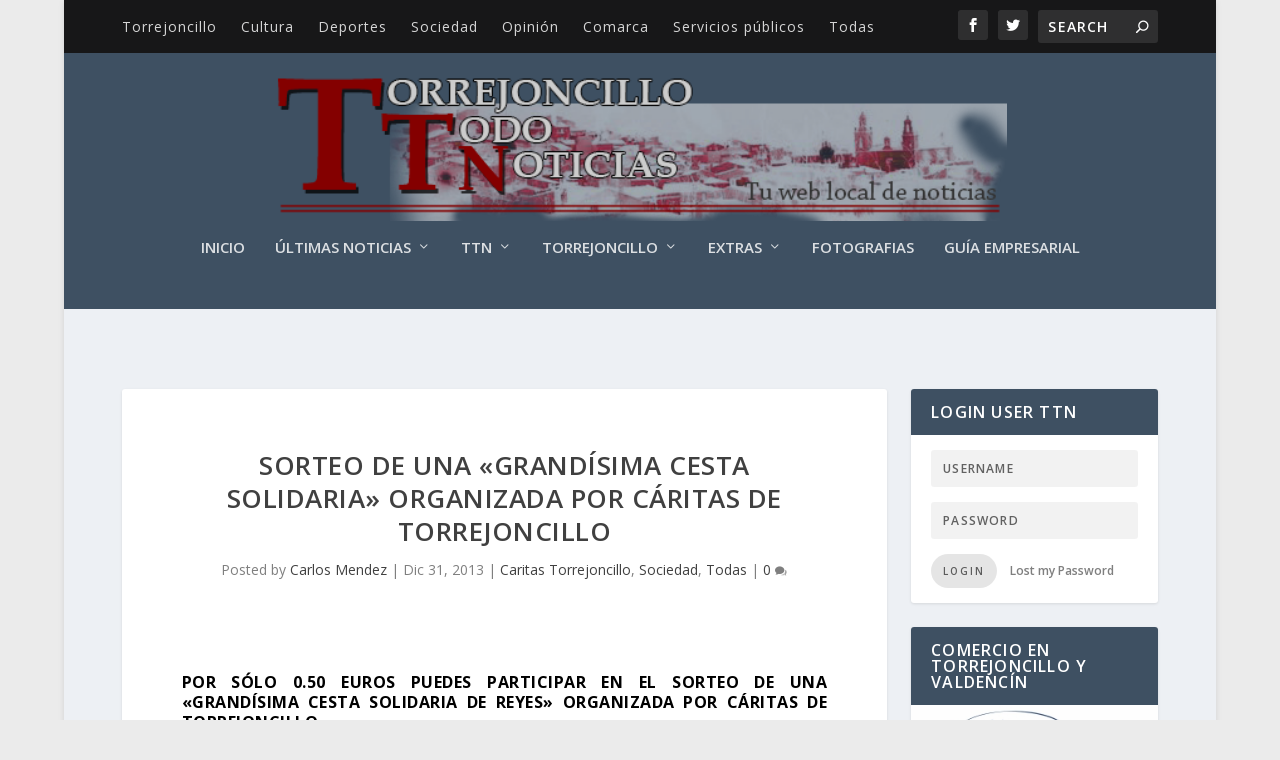

--- FILE ---
content_type: text/html; charset=UTF-8
request_url: https://www.torrejoncillotodonoticias.com/2013/12/sorteo-de-una-grandisima-cesta-solidaria-organizada-por-caritas-de-torrejoncillo.html
body_size: 21069
content:
<!DOCTYPE html>
<!--[if IE 6]>
<html id="ie6" lang="es">
<![endif]-->
<!--[if IE 7]>
<html id="ie7" lang="es">
<![endif]-->
<!--[if IE 8]>
<html id="ie8" lang="es">
<![endif]-->
<!--[if !(IE 6) | !(IE 7) | !(IE 8)  ]><!-->
<html lang="es">
<!--<![endif]-->
<head>
	<meta charset="UTF-8" />
			
	<meta http-equiv="X-UA-Compatible" content="IE=edge">
	<link rel="pingback" href="https://www.torrejoncillotodonoticias.com/xmlrpc.php" />

		<!--[if lt IE 9]>
	<script src="https://www.torrejoncillotodonoticias.com/wp-content/themes/Extra/scripts/ext/html5.js" type="text/javascript"></script>
	<![endif]-->

	<script type="text/javascript">
		document.documentElement.className = 'js';
	</script>

	<style type='text/css'>Default CSS Comment</style><script>var et_site_url='https://www.torrejoncillotodonoticias.com';var et_post_id='29751';function et_core_page_resource_fallback(a,b){"undefined"===typeof b&&(b=a.sheet.cssRules&&0===a.sheet.cssRules.length);b&&(a.onerror=null,a.onload=null,a.href?a.href=et_site_url+"/?et_core_page_resource="+a.id+et_post_id:a.src&&(a.src=et_site_url+"/?et_core_page_resource="+a.id+et_post_id))}
</script>
	<!-- This site is optimized with the Yoast SEO plugin v15.3 - https://yoast.com/wordpress/plugins/seo/ -->
	<title>Sorteo de una &quot;Grandísima Cesta Solidaria&quot; organizada por Cáritas de Torrejoncillo - TTN :: Torrejoncillo Todo Noticias</title>
	<meta name="robots" content="index, follow, max-snippet:-1, max-image-preview:large, max-video-preview:-1" />
	<link rel="canonical" href="https://www.torrejoncillotodonoticias.com/2013/12/sorteo-de-una-grandisima-cesta-solidaria-organizada-por-caritas-de-torrejoncillo.html" />
	<meta property="og:locale" content="es_ES" />
	<meta property="og:type" content="article" />
	<meta property="og:title" content="Sorteo de una &quot;Grandísima Cesta Solidaria&quot; organizada por Cáritas de Torrejoncillo - TTN :: Torrejoncillo Todo Noticias" />
	<meta property="og:description" content="Por sólo 0.50 euros puedes participar en el sorteo de una «Grandísima Cesta Solidaria de Reyes» organizada por Cáritas de Torrejoncillo Cáritas Parroquial de Torrejoncillo sigue trabajando día día para ayudar a todas aquellas personas que están pasando por un momento delicado y no pueden hacer frente a todas sus necesidades. Actualmente se está atendiendo [&hellip;]" />
	<meta property="og:url" content="https://www.torrejoncillotodonoticias.com/2013/12/sorteo-de-una-grandisima-cesta-solidaria-organizada-por-caritas-de-torrejoncillo.html" />
	<meta property="og:site_name" content="TTN :: Torrejoncillo Todo Noticias" />
	<meta property="article:published_time" content="2013-12-31T11:42:47+00:00" />
	<meta property="article:modified_time" content="2013-12-31T11:47:43+00:00" />
	<meta property="og:image" content="https://www.torrejoncillotodonoticias.com/wp-content/uploads/1513248_647267688674120_1188483966_n1.jpg" />
	<meta property="og:image:width" content="960" />
	<meta property="og:image:height" content="720" />
	<meta name="twitter:card" content="summary_large_image" />
	<meta name="twitter:label1" content="Escrito por">
	<meta name="twitter:data1" content="Carlos Mendez">
	<meta name="twitter:label2" content="Tiempo de lectura">
	<meta name="twitter:data2" content="1 minuto">
	<script type="application/ld+json" class="yoast-schema-graph">{"@context":"https://schema.org","@graph":[{"@type":"WebSite","@id":"https://www.torrejoncillotodonoticias.com/#website","url":"https://www.torrejoncillotodonoticias.com/","name":"TTN :: Torrejoncillo Todo Noticias","description":"Todas las noticias de Torrejoncillo a tu alcance","potentialAction":[{"@type":"SearchAction","target":"https://www.torrejoncillotodonoticias.com/?s={search_term_string}","query-input":"required name=search_term_string"}],"inLanguage":"es"},{"@type":"ImageObject","@id":"https://www.torrejoncillotodonoticias.com/2013/12/sorteo-de-una-grandisima-cesta-solidaria-organizada-por-caritas-de-torrejoncillo.html#primaryimage","inLanguage":"es","url":"https://www.torrejoncillotodonoticias.com/wp-content/uploads/1513248_647267688674120_1188483966_n1.jpg","width":960,"height":720},{"@type":"WebPage","@id":"https://www.torrejoncillotodonoticias.com/2013/12/sorteo-de-una-grandisima-cesta-solidaria-organizada-por-caritas-de-torrejoncillo.html#webpage","url":"https://www.torrejoncillotodonoticias.com/2013/12/sorteo-de-una-grandisima-cesta-solidaria-organizada-por-caritas-de-torrejoncillo.html","name":"Sorteo de una \"Grand\u00edsima Cesta Solidaria\" organizada por C\u00e1ritas de Torrejoncillo - TTN :: Torrejoncillo Todo Noticias","isPartOf":{"@id":"https://www.torrejoncillotodonoticias.com/#website"},"primaryImageOfPage":{"@id":"https://www.torrejoncillotodonoticias.com/2013/12/sorteo-de-una-grandisima-cesta-solidaria-organizada-por-caritas-de-torrejoncillo.html#primaryimage"},"datePublished":"2013-12-31T11:42:47+00:00","dateModified":"2013-12-31T11:47:43+00:00","author":{"@id":"https://www.torrejoncillotodonoticias.com/#/schema/person/a2ab0403d755eed5a4bee7cebeaa9dcd"},"inLanguage":"es","potentialAction":[{"@type":"ReadAction","target":["https://www.torrejoncillotodonoticias.com/2013/12/sorteo-de-una-grandisima-cesta-solidaria-organizada-por-caritas-de-torrejoncillo.html"]}]},{"@type":"Person","@id":"https://www.torrejoncillotodonoticias.com/#/schema/person/a2ab0403d755eed5a4bee7cebeaa9dcd","name":"Carlos Mendez","image":{"@type":"ImageObject","@id":"https://www.torrejoncillotodonoticias.com/#personlogo","inLanguage":"es","url":"https://secure.gravatar.com/avatar/faf1eb95f771c394a5d9f18bee633856?s=96&d=mm&r=g","caption":"Carlos Mendez"}}]}</script>
	<!-- / Yoast SEO plugin. -->


<link rel='dns-prefetch' href='//ssl.p.jwpcdn.com' />
<link rel='dns-prefetch' href='//fonts.googleapis.com' />
<link rel='dns-prefetch' href='//s.w.org' />
<link rel="alternate" type="application/rss+xml" title="TTN :: Torrejoncillo Todo Noticias &raquo; Feed" href="https://www.torrejoncillotodonoticias.com/feed" />
<link rel="alternate" type="application/rss+xml" title="TTN :: Torrejoncillo Todo Noticias &raquo; Feed de los comentarios" href="https://www.torrejoncillotodonoticias.com/comments/feed" />
		<script type="text/javascript">
			window._wpemojiSettings = {"baseUrl":"https:\/\/s.w.org\/images\/core\/emoji\/13.0.0\/72x72\/","ext":".png","svgUrl":"https:\/\/s.w.org\/images\/core\/emoji\/13.0.0\/svg\/","svgExt":".svg","source":{"concatemoji":"https:\/\/www.torrejoncillotodonoticias.com\/wp-includes\/js\/wp-emoji-release.min.js?ver=5.5.12"}};
			!function(e,a,t){var n,r,o,i=a.createElement("canvas"),p=i.getContext&&i.getContext("2d");function s(e,t){var a=String.fromCharCode;p.clearRect(0,0,i.width,i.height),p.fillText(a.apply(this,e),0,0);e=i.toDataURL();return p.clearRect(0,0,i.width,i.height),p.fillText(a.apply(this,t),0,0),e===i.toDataURL()}function c(e){var t=a.createElement("script");t.src=e,t.defer=t.type="text/javascript",a.getElementsByTagName("head")[0].appendChild(t)}for(o=Array("flag","emoji"),t.supports={everything:!0,everythingExceptFlag:!0},r=0;r<o.length;r++)t.supports[o[r]]=function(e){if(!p||!p.fillText)return!1;switch(p.textBaseline="top",p.font="600 32px Arial",e){case"flag":return s([127987,65039,8205,9895,65039],[127987,65039,8203,9895,65039])?!1:!s([55356,56826,55356,56819],[55356,56826,8203,55356,56819])&&!s([55356,57332,56128,56423,56128,56418,56128,56421,56128,56430,56128,56423,56128,56447],[55356,57332,8203,56128,56423,8203,56128,56418,8203,56128,56421,8203,56128,56430,8203,56128,56423,8203,56128,56447]);case"emoji":return!s([55357,56424,8205,55356,57212],[55357,56424,8203,55356,57212])}return!1}(o[r]),t.supports.everything=t.supports.everything&&t.supports[o[r]],"flag"!==o[r]&&(t.supports.everythingExceptFlag=t.supports.everythingExceptFlag&&t.supports[o[r]]);t.supports.everythingExceptFlag=t.supports.everythingExceptFlag&&!t.supports.flag,t.DOMReady=!1,t.readyCallback=function(){t.DOMReady=!0},t.supports.everything||(n=function(){t.readyCallback()},a.addEventListener?(a.addEventListener("DOMContentLoaded",n,!1),e.addEventListener("load",n,!1)):(e.attachEvent("onload",n),a.attachEvent("onreadystatechange",function(){"complete"===a.readyState&&t.readyCallback()})),(n=t.source||{}).concatemoji?c(n.concatemoji):n.wpemoji&&n.twemoji&&(c(n.twemoji),c(n.wpemoji)))}(window,document,window._wpemojiSettings);
		</script>
		<meta content="Extra v.2.0.66" name="generator"/><style type="text/css">
img.wp-smiley,
img.emoji {
	display: inline !important;
	border: none !important;
	box-shadow: none !important;
	height: 1em !important;
	width: 1em !important;
	margin: 0 .07em !important;
	vertical-align: -0.1em !important;
	background: none !important;
	padding: 0 !important;
}
</style>
	<link rel='stylesheet' id='ai1ec_style-css'  href='//www.torrejoncillotodonoticias.com/wp-content/plugins/all-in-one-event-calendar/public/themes-ai1ec/vortex/css/ai1ec_parsed_css.css?ver=3.0.0' type='text/css' media='all' />
<link rel='stylesheet' id='srp-layout-stylesheet-css'  href='https://www.torrejoncillotodonoticias.com/wp-content/plugins/special-recent-posts/css/layout.css?ver=5.5.12' type='text/css' media='all' />
<link rel='stylesheet' id='wp-block-library-css'  href='https://www.torrejoncillotodonoticias.com/wp-includes/css/dist/block-library/style.min.css?ver=5.5.12' type='text/css' media='all' />
<link rel='stylesheet' id='fvp-frontend-css'  href='https://www.torrejoncillotodonoticias.com/wp-content/plugins/featured-video-plus/styles/frontend.css?ver=2.3.3' type='text/css' media='all' />
<link rel='stylesheet' id='popup-css'  href='https://www.torrejoncillotodonoticias.com/wp-content/plugins/popup/popup.css?ver=5.5.12' type='text/css' media='all' />
<link rel='stylesheet' id='bc_rb_global_style-css'  href='https://www.torrejoncillotodonoticias.com/wp-content/plugins/random-banner/assets/style/bc_rb_global.css?ver=4.2.11' type='text/css' media='all' />
<link rel='stylesheet' id='bc_rb_animate-css'  href='https://www.torrejoncillotodonoticias.com/wp-content/plugins/random-banner/assets/style/animate.css?ver=4.2.11' type='text/css' media='all' />
<link rel='stylesheet' id='owl.carousel-style-css'  href='https://www.torrejoncillotodonoticias.com/wp-content/plugins/random-banner/assets/style/owl.carousel.css?ver=4.2.11' type='text/css' media='all' />
<link rel='stylesheet' id='owl.carousel-default-css'  href='https://www.torrejoncillotodonoticias.com/wp-content/plugins/random-banner/assets/style/owl.theme.default.css?ver=4.2.11' type='text/css' media='all' />
<link rel='stylesheet' id='owl.carousel-transitions-css'  href='https://www.torrejoncillotodonoticias.com/wp-content/plugins/random-banner/assets/style/owl.transitions.css?ver=4.2.11' type='text/css' media='all' />
<link rel='stylesheet' id='rpt_front_style-css'  href='https://www.torrejoncillotodonoticias.com/wp-content/plugins/related-posts-thumbnails/assets/css/front.css?ver=4.2.1' type='text/css' media='all' />
<link rel='stylesheet' id='wp-polls-css'  href='https://www.torrejoncillotodonoticias.com/wp-content/plugins/wp-polls/polls-css.css?ver=2.77.3' type='text/css' media='all' />
<style id='wp-polls-inline-css' type='text/css'>
.wp-polls .pollbar {
	margin: 1px;
	font-size: 6px;
	line-height: 8px;
	height: 8px;
	background-image: url('https://www.torrejoncillotodonoticias.com/wp-content/plugins/wp-polls/images/default/pollbg.gif');
	border: 1px solid #c8c8c8;
}

</style>
<link rel='stylesheet' id='wp-postratings-css'  href='https://www.torrejoncillotodonoticias.com/wp-content/plugins/wp-postratings/css/postratings-css.css?ver=1.91.2' type='text/css' media='all' />
<link rel='stylesheet' id='extra-fonts-css'  href='https://fonts.googleapis.com/css?family=Open+Sans:300italic,400italic,600italic,700italic,800italic,400,300,600,700,800&#038;subset=latin,latin-ext' type='text/css' media='all' />
<link rel='stylesheet' id='extra-style-css'  href='https://www.torrejoncillotodonoticias.com/wp-content/themes/Extra/style.css?ver=2.0.66' type='text/css' media='all' />
<link rel='stylesheet' id='popular-widget-css'  href='https://www.torrejoncillotodonoticias.com/wp-content/plugins/popular-widget/_css/pop-widget.css?ver=1.7.0' type='text/css' media='all' />
<link rel='stylesheet' id='simcal-qtip-css'  href='https://www.torrejoncillotodonoticias.com/wp-content/plugins/google-calendar-events/assets/generated/vendor/jquery.qtip.min.css?ver=3.5.5' type='text/css' media='all' />
<link rel='stylesheet' id='simcal-default-calendar-grid-css'  href='https://www.torrejoncillotodonoticias.com/wp-content/plugins/google-calendar-events/assets/generated/default-calendar-grid.min.css?ver=3.5.5' type='text/css' media='all' />
<link rel='stylesheet' id='simcal-default-calendar-list-css'  href='https://www.torrejoncillotodonoticias.com/wp-content/plugins/google-calendar-events/assets/generated/default-calendar-list.min.css?ver=3.5.5' type='text/css' media='all' />
<link rel='stylesheet' id='dashicons-css'  href='https://www.torrejoncillotodonoticias.com/wp-includes/css/dashicons.min.css?ver=5.5.12' type='text/css' media='all' />
<script type='text/javascript' src='https://www.torrejoncillotodonoticias.com/wp-includes/js/swfobject.js?ver=2.2-20120417' id='swfobject-js'></script>
<script type='text/javascript' src='https://www.torrejoncillotodonoticias.com/wp-includes/js/jquery/jquery.js?ver=1.12.4-wp' id='jquery-core-js'></script>
<script type='text/javascript' src='https://www.torrejoncillotodonoticias.com/wp-includes/js/jquery/jquery-migrate.min.js?ver=1.4.1' id='jquery-migrate-js'></script>
<script type='text/javascript' id='jquery-js-after'>
jQuery(document).ready(function() {
	jQuery(".e8bc45b10d26c767ede35a41022380f4").click(function() {
		jQuery.post(
			"https://www.torrejoncillotodonoticias.com/wp-admin/admin-ajax.php", {
				"action": "quick_adsense_onpost_ad_click",
				"quick_adsense_onpost_ad_index": jQuery(this).attr("data-index"),
				"quick_adsense_nonce": "316b441a07",
			}, function(response) { }
		);
	});
});
</script>
<script type='text/javascript' src='https://www.torrejoncillotodonoticias.com/wp-content/plugins/featured-video-plus/js/jquery.fitvids.min.js?ver=master-2015-08' id='jquery.fitvids-js'></script>
<script type='text/javascript' id='fvp-frontend-js-extra'>
/* <![CDATA[ */
var fvpdata = {"ajaxurl":"https:\/\/www.torrejoncillotodonoticias.com\/wp-admin\/admin-ajax.php","nonce":"fa267d6d99","fitvids":"1","dynamic":"","overlay":"","opacity":"0.75","color":"b","width":"640"};
/* ]]> */
</script>
<script type='text/javascript' src='https://www.torrejoncillotodonoticias.com/wp-content/plugins/featured-video-plus/js/frontend.min.js?ver=2.3.3' id='fvp-frontend-js'></script>
<script type='text/javascript' src='https://ssl.p.jwpcdn.com/6/12/jwplayer.js?ver=5.5.12' id='jwplayer-js'></script>
<script type='text/javascript' src='https://www.torrejoncillotodonoticias.com/wp-content/plugins/popup/popup.js?ver=5.5.12' id='popup-js'></script>
<link rel="https://api.w.org/" href="https://www.torrejoncillotodonoticias.com/wp-json/" /><link rel="alternate" type="application/json" href="https://www.torrejoncillotodonoticias.com/wp-json/wp/v2/posts/29751" /><link rel="EditURI" type="application/rsd+xml" title="RSD" href="https://www.torrejoncillotodonoticias.com/xmlrpc.php?rsd" />
<link rel="wlwmanifest" type="application/wlwmanifest+xml" href="https://www.torrejoncillotodonoticias.com/wp-includes/wlwmanifest.xml" /> 
<meta name="generator" content="WordPress 5.5.12" />
<link rel='shortlink' href='https://www.torrejoncillotodonoticias.com/?p=29751' />
<link rel="alternate" type="application/json+oembed" href="https://www.torrejoncillotodonoticias.com/wp-json/oembed/1.0/embed?url=https%3A%2F%2Fwww.torrejoncillotodonoticias.com%2F2013%2F12%2Fsorteo-de-una-grandisima-cesta-solidaria-organizada-por-caritas-de-torrejoncillo.html" />
<link rel="alternate" type="text/xml+oembed" href="https://www.torrejoncillotodonoticias.com/wp-json/oembed/1.0/embed?url=https%3A%2F%2Fwww.torrejoncillotodonoticias.com%2F2013%2F12%2Fsorteo-de-una-grandisima-cesta-solidaria-organizada-por-caritas-de-torrejoncillo.html&#038;format=xml" />
<script type="text/javascript">jwplayer.key='FQz4PSZB1NbQqNiB1k+rb1pGR76FopTVkBUSWA==';jwplayer.defaults = { "ph": 2 };</script>
            <script type="text/javascript">
            if (typeof(jwp6AddLoadEvent) == 'undefined') {
                function jwp6AddLoadEvent(func) {
                    var oldonload = window.onload;
                    if (typeof window.onload != 'function') {
                        window.onload = func;
                    } else {
                        window.onload = function() {
                            if (oldonload) {
                                oldonload();
                            }
                            func();
                        }
                    }
                }
            }
            </script>

            <script type='text/javascript' src='https://torrejoncillotodonoticias.api.oneall.com/socialize/library.js' id='oa_social_library-js'></script>
        <style>
            #related_posts_thumbnails li {
                border-right: 1px solid #DDDDDD;
                background-color: #FFFFFF            }

            #related_posts_thumbnails li:hover {
                background-color: #EEEEEF;
            }

            .relpost_content {
                font-size: 12px;
                color: #333333;
            }

            .relpost-block-single {
                background-color: #FFFFFF;
                border-right: 1px solid #DDDDDD;
                border-left: 1px solid #DDDDDD;
                margin-right: -1px;
            }

            .relpost-block-single:hover {
                background-color: #EEEEEF;
            }
        </style>

        <script type="text/javascript">
    "function"!=typeof loadGsLib&&(loadGsLib=function(){var e=document.createElement("script");
    e.type="text/javascript",e.async=!0,e.src="https://api.at.getsocial.io/get/v1/05f33e/gs_async.js";
    var t=document.getElementsByTagName("script")[0];t.parentNode.insertBefore(e,t)})();
    var GETSOCIAL_VERSION = "4.3.3";
</script><!-- <meta name="NextGEN" version="3.3.6" /> -->
<link id='MediaRSS' rel='alternate' type='application/rss+xml' title='NextGEN Gallery RSS Feed' href='https://www.torrejoncillotodonoticias.com/wp-content/plugins/nextgen-gallery/products/photocrati_nextgen/modules/ngglegacy/xml/media-rss.php' />
<meta name="viewport" content="width=device-width, initial-scale=1.0, maximum-scale=1.0, user-scalable=1" /><!-- All in one Favicon 4.8 --><link rel="shortcut icon" href="https://www.torrejoncillotodonoticias.com/wp-content/uploads/favicon.ico" />
<link rel="icon" href="https://www.torrejoncillotodonoticias.com/wp-content/uploads/animated_favicon1.gif" type="image/gif"/>
<link rel="icon" href="https://www.torrejoncillotodonoticias.com/wp-content/uploads/favicon_32.png" type="image/png"/>
<link rel="apple-touch-icon" href="https://www.torrejoncillotodonoticias.com/wp-content/uploads/favicon_apple.png" />
<link rel="icon" href="https://www.torrejoncillotodonoticias.com/wp-content/uploads/cropped-859404_547735761925161_746119042_o-1-32x32.jpg" sizes="32x32" />
<link rel="icon" href="https://www.torrejoncillotodonoticias.com/wp-content/uploads/cropped-859404_547735761925161_746119042_o-1-192x192.jpg" sizes="192x192" />
<link rel="apple-touch-icon" href="https://www.torrejoncillotodonoticias.com/wp-content/uploads/cropped-859404_547735761925161_746119042_o-1-180x180.jpg" />
<meta name="msapplication-TileImage" content="https://www.torrejoncillotodonoticias.com/wp-content/uploads/cropped-859404_547735761925161_746119042_o-1-270x270.jpg" />
<link rel="stylesheet" id="et-extra-customizer-global-cached-inline-styles" href="https://www.torrejoncillotodonoticias.com/wp-content/cache/et/global/et-extra-customizer-global-1769850212875.min.css" onerror="et_core_page_resource_fallback(this, true)" onload="et_core_page_resource_fallback(this)" /><script async src="https://pagead2.googlesyndication.com/pagead/js/adsbygoogle.js"></script>
<script>
  (adsbygoogle = window.adsbygoogle || []).push({
    google_ad_client: "ca-pub-9646290025382180",
    enable_page_level_ads: true
  });
</script>
<link rel='stylesheet' id='nextgen_widgets_style-css'  href='https://www.torrejoncillotodonoticias.com/wp-content/plugins/nextgen-gallery/products/photocrati_nextgen/modules/widget/static/widgets.css?ver=3.3.6' type='text/css' media='all' />
<link rel='stylesheet' id='nextgen_basic_thumbnails_style-css'  href='https://www.torrejoncillotodonoticias.com/wp-content/plugins/nextgen-gallery/products/photocrati_nextgen/modules/nextgen_basic_gallery/static/thumbnails/nextgen_basic_thumbnails.css?ver=3.3.6' type='text/css' media='all' />
<link rel='stylesheet' id='ngg_trigger_buttons-css'  href='https://www.torrejoncillotodonoticias.com/wp-content/plugins/nextgen-gallery/products/photocrati_nextgen/modules/nextgen_gallery_display/static/trigger_buttons.css?ver=3.3.6' type='text/css' media='all' />
<link rel='stylesheet' id='shutter-0-css'  href='https://www.torrejoncillotodonoticias.com/wp-content/plugins/nextgen-gallery/products/photocrati_nextgen/modules/lightbox/static/shutter/shutter.css?ver=3.3.6' type='text/css' media='all' />
<link rel='stylesheet' id='fontawesome_v4_shim_style-css'  href='https://use.fontawesome.com/releases/v5.3.1/css/v4-shims.css?ver=5.5.12' type='text/css' media='all' />
<link rel='stylesheet' id='fontawesome-css'  href='https://use.fontawesome.com/releases/v5.3.1/css/all.css?ver=5.5.12' type='text/css' media='all' />
<link rel='stylesheet' id='nextgen_pagination_style-css'  href='https://www.torrejoncillotodonoticias.com/wp-content/plugins/nextgen-gallery/products/photocrati_nextgen/modules/nextgen_pagination/static/style.css?ver=3.3.6' type='text/css' media='all' />
<link rel='stylesheet' id='nggallery-css'  href='https://www.torrejoncillotodonoticias.com/wp-content/ngg_styles/nggallery.css?ver=3.3.6' type='text/css' media='all' />
</head>
<body class="post-template-default single single-post postid-29751 single-format-standard et_extra et_fullwidth_nav et_fixed_nav boxed_layout et_pb_gutters3 et_primary_nav_dropdown_animation_scaleInCenter et_secondary_nav_dropdown_animation_fadeInTop with_sidebar with_sidebar_right et_includes_sidebar chrome wpbdp-with-button-styles">
	<div id="page-container" class="page-container">
				<!-- Header -->
		<header class="header centered">
						<!-- #top-header -->
			<div id="top-header" style="">
				<div class="container">

					<!-- Secondary Nav -->
											<div id="et-secondary-nav" class="">
						<ul id="et-secondary-menu" class="nav"><li id="menu-item-20833" class="menu-item menu-item-type-taxonomy menu-item-object-category menu-item-20833"><a href="https://www.torrejoncillotodonoticias.com/category/torrejoncillo">Torrejoncillo</a></li>
<li id="menu-item-20827" class="menu-item menu-item-type-taxonomy menu-item-object-category menu-item-20827"><a href="https://www.torrejoncillotodonoticias.com/category/cultura">Cultura</a></li>
<li id="menu-item-21070" class="menu-item menu-item-type-taxonomy menu-item-object-category menu-item-21070"><a href="https://www.torrejoncillotodonoticias.com/category/deportes">Deportes</a></li>
<li id="menu-item-20834" class="menu-item menu-item-type-taxonomy menu-item-object-category current-post-ancestor current-menu-parent current-post-parent menu-item-20834"><a href="https://www.torrejoncillotodonoticias.com/category/sociedad">Sociedad</a></li>
<li id="menu-item-20835" class="menu-item menu-item-type-taxonomy menu-item-object-category menu-item-20835"><a href="https://www.torrejoncillotodonoticias.com/category/opinion">Opinión</a></li>
<li id="menu-item-20836" class="menu-item menu-item-type-taxonomy menu-item-object-category menu-item-20836"><a href="https://www.torrejoncillotodonoticias.com/category/comarca">Comarca</a></li>
<li id="menu-item-20838" class="menu-item menu-item-type-taxonomy menu-item-object-category menu-item-20838"><a href="https://www.torrejoncillotodonoticias.com/category/servicios-publicos">Servicios públicos</a></li>
<li id="menu-item-20839" class="menu-item menu-item-type-taxonomy menu-item-object-category current-post-ancestor current-menu-parent current-post-parent menu-item-20839"><a href="https://www.torrejoncillotodonoticias.com/category/todas">Todas</a></li>
</ul>						</div>
					
					<!-- #et-info -->
					<div id="et-info">

						
						<!-- .et-extra-social-icons -->
						<ul class="et-extra-social-icons" style="">
																																														<li class="et-extra-social-icon facebook">
									<a href="https://www.facebook.com/torrejoncillotodonoticias" class="et-extra-icon et-extra-icon-background-hover et-extra-icon-facebook"></a>
								</li>
																																															<li class="et-extra-social-icon twitter">
									<a href="https://twitter.com/ttn_torre" class="et-extra-icon et-extra-icon-background-hover et-extra-icon-twitter"></a>
								</li>
																																																																																																																																																																																																																																																																																																																																																																																																																																																																																																																																																																																																																																		</ul>
						
						<!-- .et-top-search -->
												<div class="et-top-search" style="">
							<form role="search" class="et-search-form" method="get" action="https://www.torrejoncillotodonoticias.com/">
			<input type="search" class="et-search-field" placeholder="Search" value="" name="s" title="Search for:" />
			<button class="et-search-submit"></button>
		</form>						</div>
						
						<!-- cart -->
											</div>
				</div><!-- /.container -->
			</div><!-- /#top-header -->

			
			<!-- Main Header -->
			<div id="main-header-wrapper">
				<div id="main-header" data-fixed-height="60">
					<div class="container">
					<!-- ET Ad -->
						
						
						<!-- Logo -->
						<a class="logo" href="https://www.torrejoncillotodonoticias.com/" data-fixed-height="74">
							<img src="https://www.torrejoncillotodonoticias.com/wp-content/uploads/cabecera_ttn1-1.png" alt="TTN :: Torrejoncillo Todo Noticias" id="logo" />
						</a>

						
						<!-- ET Navigation -->
						<div id="et-navigation" class="">
							<ul id="et-menu" class="nav et_disable_top_tier"><li id="menu-item-20840" class="menu-item menu-item-type-custom menu-item-object-custom menu-item-home menu-item-20840"><a href="https://www.torrejoncillotodonoticias.com">Inicio</a></li>
<li id="menu-item-53474" class="menu-item menu-item-type-taxonomy menu-item-object-category mega-menu menu-item-has-children mega-menu-featured mega-featured-2 menu-item-53474"><a href="https://www.torrejoncillotodonoticias.com/category/noticias-destacadas">Últimas Noticias</a><ul class="sub-menu" style="border-top-color: #f29e1a;">
					<li>
						<h2 class="title">Featured</h2>
						<div class="featured-post">
							<a href="https://www.torrejoncillotodonoticias.com/2026/02/carnaval-de-valdencin-2026.html" title="CARNAVAL DE VALDENCÍN 2026" class="featured-image">
				<img src="https://www.torrejoncillotodonoticias.com/wp-content/uploads/622520668_1397800922387048_8027649217754502354_n-440x264-1769732233.jpg" alt="CARNAVAL DE VALDENCÍN 2026" />
			</a>
							<h2>CARNAVAL DE VALDENCÍN 2026</h2>
							<div class="post-meta">
								<span class="updated">Feb 1, 2026</span> | <a href="https://www.torrejoncillotodonoticias.com/category/cultura" rel="tag">Cultura</a>, <a href="https://www.torrejoncillotodonoticias.com/category/noticias-destacadas" rel="tag">Destacadas</a>, <a href="https://www.torrejoncillotodonoticias.com/category/tema-del-dia" rel="tag">Tema del día</a>, <a href="https://www.torrejoncillotodonoticias.com/category/todas" rel="tag">Todas</a>
							</div>
						</div>
					</li>
					<li>
						<h2 class="title">Featured</h2>
						<div class="featured-post">
							<a href="https://www.torrejoncillotodonoticias.com/2026/01/vivir-quiero-conmigo.html" title="Vivir quiero conmigo" class="featured-image">
				<img src="https://www.torrejoncillotodonoticias.com/wp-content/uploads/la-magia-del-agua-440x264.jpg" alt="Vivir quiero conmigo" />
			</a>
							<h2>Vivir quiero conmigo</h2>
							<div class="post-meta">
								<span class="updated">Ene 31, 2026</span> | <a href="https://www.torrejoncillotodonoticias.com/category/opinion/aquellas-pequenas-cosas" rel="tag">Aquellas pequeñas cosas</a>, <a href="https://www.torrejoncillotodonoticias.com/category/noticias-destacadas" rel="tag">Destacadas</a>, <a href="https://www.torrejoncillotodonoticias.com/category/literatura" rel="tag">Literatura</a>, <a href="https://www.torrejoncillotodonoticias.com/category/opinion" rel="tag">Opinión</a>, <a href="https://www.torrejoncillotodonoticias.com/category/redaccion" rel="tag">Redacción</a>, <a href="https://www.torrejoncillotodonoticias.com/category/tema-del-dia" rel="tag">Tema del día</a>, <a href="https://www.torrejoncillotodonoticias.com/category/todas" rel="tag">Todas</a>
							</div>
						</div>
					</li><li class="menu-item menu-item-has-children"><a href="#" class="title">Recent</a><ul class="recent-list">
					<li class="recent-post">
						<div class="post-content">
							<a href="https://www.torrejoncillotodonoticias.com/2026/01/nueva-jornada-para-el-ad-torrejoncillo-3.html" title="Nueva jornada para el AD Torrejoncillo">
				<img src="https://www.torrejoncillotodonoticias.com/wp-content/uploads/622903912_1473343584793156_667410449767768938_n-150x150-1769730580.jpg" alt="Nueva jornada para el AD Torrejoncillo" class="post-thumbnail" />
			</a>
							<div class="post-meta">
								<h3><a href="https://www.torrejoncillotodonoticias.com/2026/01/nueva-jornada-para-el-ad-torrejoncillo-3.html">Nueva jornada para el AD Torrejoncillo</a></h3>
								by <a href="https://www.torrejoncillotodonoticias.com/author/admin" class="url fn" title="Entradas de Redacción" rel="author">Redacción</a> | <span class="updated">Ene 30, 2026</span> | <a class="comments-link" href="https://www.torrejoncillotodonoticias.com/2026/01/nueva-jornada-para-el-ad-torrejoncillo-3.html#comments">0 <span title="comment count" class="comment-bubble post-meta-icon"></span></a>
							</div>
						</div>
					</li>
					<li class="recent-post">
						<div class="post-content">
							<a href="https://www.torrejoncillotodonoticias.com/2026/01/petanquistas-pringones-en-la-fase-previa-individual-del-campeonato-de-espana.html" title="Petanquistas pringones en la Fase Previa Individual del Campeonato de España">
				<img src="https://www.torrejoncillotodonoticias.com/wp-content/uploads/WhatsApp-Image-2026-01-28-at-10.46.06-150x150.jpeg" alt="Petanquistas pringones en la Fase Previa Individual del Campeonato de España" class="post-thumbnail" />
			</a>
							<div class="post-meta">
								<h3><a href="https://www.torrejoncillotodonoticias.com/2026/01/petanquistas-pringones-en-la-fase-previa-individual-del-campeonato-de-espana.html">Petanquistas pringones en la Fase Previa Individual del Campeonato de España</a></h3>
								by <a href="https://www.torrejoncillotodonoticias.com/author/admin" class="url fn" title="Entradas de Redacción" rel="author">Redacción</a> | <span class="updated">Ene 29, 2026</span> | <a class="comments-link" href="https://www.torrejoncillotodonoticias.com/2026/01/petanquistas-pringones-en-la-fase-previa-individual-del-campeonato-de-espana.html#comments">0 <span title="comment count" class="comment-bubble post-meta-icon"></span></a>
							</div>
						</div>
					</li>
					<li class="recent-post">
						<div class="post-content">
							<a href="https://www.torrejoncillotodonoticias.com/2026/01/la-borrasca-kristin-pasa-por-torrejoncillo.html" title="La Borrasca Kristin pasa por Torrejoncillo">
				<img src="https://www.torrejoncillotodonoticias.com/wp-content/uploads/WhatsApp-Image-2026-01-28-at-21.32.433-2-150x150.jpeg" alt="La Borrasca Kristin pasa por Torrejoncillo" class="post-thumbnail" />
			</a>
							<div class="post-meta">
								<h3><a href="https://www.torrejoncillotodonoticias.com/2026/01/la-borrasca-kristin-pasa-por-torrejoncillo.html">La Borrasca Kristin pasa por Torrejoncillo</a></h3>
								by <a href="https://www.torrejoncillotodonoticias.com/author/admin" class="url fn" title="Entradas de Redacción" rel="author">Redacción</a> | <span class="updated">Ene 28, 2026</span> | <a class="comments-link" href="https://www.torrejoncillotodonoticias.com/2026/01/la-borrasca-kristin-pasa-por-torrejoncillo.html#comments">0 <span title="comment count" class="comment-bubble post-meta-icon"></span></a>
							</div>
						</div>
					</li></ul><!-- /.recent-list -->
</li><!-- /.menu_item -->
</ul><!-- /.sub-menu -->
</li>
<li id="menu-item-20841" class="menu-item menu-item-type-custom menu-item-object-custom menu-item-home menu-item-has-children mega-menu menu-item-has-children mega-menu-cols menu-item-20841"><a href="https://www.torrejoncillotodonoticias.com/#">TTN</a>
<ul class="sub-menu">
	<li id="menu-item-20842" class="menu-item menu-item-type-post_type menu-item-object-page menu-item-20842"><a href="https://www.torrejoncillotodonoticias.com/quienes-somos">¿Quiénes somos?</a></li>
	<li id="menu-item-20843" class="menu-item menu-item-type-post_type menu-item-object-page menu-item-20843"><a href="https://www.torrejoncillotodonoticias.com/normas-ttn">Normas en TTN</a></li>
	<li id="menu-item-20844" class="menu-item menu-item-type-post_type menu-item-object-page menu-item-20844"><a href="https://www.torrejoncillotodonoticias.com/publicidad_ttn">Publicidad</a></li>
</ul>
</li>
<li id="menu-item-20845" class="menu-item menu-item-type-custom menu-item-object-custom menu-item-home menu-item-has-children menu-item-20845"><a href="https://www.torrejoncillotodonoticias.com/#">Torrejoncillo</a>
<ul class="sub-menu">
	<li id="menu-item-20846" class="menu-item menu-item-type-post_type menu-item-object-page menu-item-20846"><a href="https://www.torrejoncillotodonoticias.com/informacion-torrejoncillo">Información General sobre Torrejoncillo</a></li>
	<li id="menu-item-20847" class="menu-item menu-item-type-post_type menu-item-object-page menu-item-20847"><a href="https://www.torrejoncillotodonoticias.com/informacion-de-servicios">Información de Servicios</a></li>
	<li id="menu-item-20848" class="menu-item menu-item-type-post_type menu-item-object-page menu-item-20848"><a href="https://www.torrejoncillotodonoticias.com/historia-de-torrejoncillo">Historia de Torrejoncillo</a></li>
	<li id="menu-item-20849" class="menu-item menu-item-type-post_type menu-item-object-page menu-item-20849"><a href="https://www.torrejoncillotodonoticias.com/fiestas">Fiestas en Torrejoncillo</a></li>
</ul>
</li>
<li id="menu-item-20851" class="menu-item menu-item-type-custom menu-item-object-custom menu-item-home menu-item-has-children menu-item-20851"><a href="https://www.torrejoncillotodonoticias.com/#">Extras</a>
<ul class="sub-menu">
	<li id="menu-item-20852" class="menu-item menu-item-type-post_type menu-item-object-page menu-item-20852"><a href="https://www.torrejoncillotodonoticias.com/radio-alfares">Radio Alfares</a></li>
	<li id="menu-item-20853" class="menu-item menu-item-type-post_type menu-item-object-page menu-item-20853"><a href="https://www.torrejoncillotodonoticias.com/paginas-de-interes">Páginas de Interés</a></li>
	<li id="menu-item-20854" class="menu-item menu-item-type-post_type menu-item-object-page menu-item-20854"><a href="https://www.torrejoncillotodonoticias.com/prensa-regional">Prensa Regional</a></li>
	<li id="menu-item-20855" class="menu-item menu-item-type-post_type menu-item-object-page menu-item-20855"><a href="https://www.torrejoncillotodonoticias.com/prensa-nacional">Prensa Nacional</a></li>
	<li id="menu-item-20856" class="menu-item menu-item-type-post_type menu-item-object-page menu-item-20856"><a href="https://www.torrejoncillotodonoticias.com/prensa-deportiva">Prensa Deportiva</a></li>
	<li id="menu-item-20860" class="menu-item menu-item-type-custom menu-item-object-custom menu-item-20860"><a href="http://www.aemet.es/es/eltiempo/prediccion/municipios/torrejoncillo-id10189">El tiempo por la AEMET</a></li>
	<li id="menu-item-20867" class="menu-item menu-item-type-custom menu-item-object-custom menu-item-20867"><a href="https://www.torrejoncillotodonoticias.com/app-de-ttn-para-android">Aplicaciones para móviles de TTN</a></li>
	<li id="menu-item-20868" class="menu-item menu-item-type-custom menu-item-object-custom menu-item-20868"><a href="http://diccionariotorre.blogspot.com/">Diccionario Torrejoncillano</a></li>
	<li id="menu-item-20869" class="menu-item menu-item-type-custom menu-item-object-custom menu-item-20869"><a href="http://www.embalses.net/pantano-1062-portaje.html">Estado embalse de Portaje</a></li>
	<li id="menu-item-20870" class="menu-item menu-item-type-custom menu-item-object-custom menu-item-20870"><a href="https://www.torrejoncillotodonoticias.com/pollsarchive">Encuestas pasadas</a></li>
</ul>
</li>
<li id="menu-item-21077" class="menu-item menu-item-type-post_type menu-item-object-page menu-item-21077"><a href="https://www.torrejoncillotodonoticias.com/fotografias">Fotografias</a></li>
<li id="menu-item-22007" class="menu-item menu-item-type-post_type menu-item-object-page menu-item-22007"><a href="https://www.torrejoncillotodonoticias.com/guia-empresarial">Guía empresarial</a></li>
</ul>							<div id="et-mobile-navigation">
			<span class="show-menu">
				<div class="show-menu-button">
					<span></span>
					<span></span>
					<span></span>
				</div>
				<p>Select Page</p>
			</span>
			<nav>
			</nav>
		</div> <!-- /#et-mobile-navigation -->						</div><!-- /#et-navigation -->
					</div><!-- /.container -->
				</div><!-- /#main-header -->
			</div><!-- /#main-header-wrapper -->

		</header>

						<div class="container">
			<div class="et_pb_extra_row etad header_below">
				<div class="adsense-responsive-ad"><!--
<div align="center" >
  <img class="aligncenter" src="https://www.torrejoncillotodonoticias.com/wp-content/uploads/banner_hermanos_cordero.jpg" alt="Construcciones y Reformas Hermanos Cordero promociona a TTN" width="590" height="102" title="Construcciones y Reformas Hermanos Cordero promociona a TTN">
</div>

<div align="center" >
  <img class="aligncenter" src="https://www.torrejoncillotodonoticias.com/wp-content/uploads/banner_restaurante_las_tinajas.png" alt="Restaurante Las Tinajas promociona a TTN" width="590" height="102" title="Restaurante Las Tinajas promociona a TTN">
</div>
--></div>			</div>
		</div>
		<div id="main-content">
		<div class="container">
		<div id="content-area" class="clearfix">
			<div class="et_pb_extra_column_main">
																<article id="post-29751" class="module single-post-module post-29751 post type-post status-publish format-standard has-post-thumbnail hentry category-caritas-torrejoncillo category-sociedad category-todas tag-caritas-de-torrejoncillo tag-gran-cesta-solidaria et-has-post-format-content et_post_format-et-post-format-standard">
														<div class="post-header">
								<h1 class="entry-title">Sorteo de una «Grandísima Cesta Solidaria» organizada por Cáritas de Torrejoncillo</h1>
								<div class="post-meta vcard">
									<p>Posted by <a href="https://www.torrejoncillotodonoticias.com/author/carlos-mendez" class="url fn" title="Entradas de Carlos Mendez" rel="author">Carlos Mendez</a> | <span class="updated">Dic 31, 2013</span> | <a href="https://www.torrejoncillotodonoticias.com/category/caritas-torrejoncillo" rel="tag">Caritas Torrejoncillo</a>, <a href="https://www.torrejoncillotodonoticias.com/category/sociedad" rel="tag">Sociedad</a>, <a href="https://www.torrejoncillotodonoticias.com/category/todas" rel="tag">Todas</a> | <a class="comments-link" href="https://www.torrejoncillotodonoticias.com/2013/12/sorteo-de-una-grandisima-cesta-solidaria-organizada-por-caritas-de-torrejoncillo.html#comments">0 <span title="comment count" class="comment-bubble post-meta-icon"></span></a></p>
								</div>
							</div>
							
														<div class="post-thumbnail header">
								<img src="https://www.torrejoncillotodonoticias.com/wp-content/uploads/1513248_647267688674120_1188483966_n1.jpg" alt="Sorteo de una «Grandísima Cesta Solidaria» organizada por Cáritas de Torrejoncillo" />							</div>
							
														
							<div class="post-wrap">
															<div class="post-content entry-content">
									<h5 style="text-align: justify;"><span style="color: #000000;"><strong>Por sólo 0.50 euros puedes participar en el sorteo de una «Grandísima Cesta Solidaria de Reyes» organizada por Cáritas de Torrejoncillo</strong></span></h5>
<p style="text-align: justify;"><strong>Cáritas Parroquial de Torrejoncillo</strong> sigue trabajando día día para ayudar a todas aquellas personas que están pasando por un momento delicado y no pueden hacer frente a todas sus necesidades. Actualmente se está atendiendo a un total de veinte familias, todas ellas de nuestra localidad.</p>
<div id="attachment_29752" style="width: 310px" class="wp-caption alignleft"><img aria-describedby="caption-attachment-29752" loading="lazy" class="size-medium wp-image-29752" alt="1513248_647267688674120_1188483966_n[1]" src="https://www.torrejoncillotodonoticias.com/wp-content/uploads/1513248_647267688674120_1188483966_n1-300x225.jpg" width="300" height="225" srcset="https://www.torrejoncillotodonoticias.com/wp-content/uploads/1513248_647267688674120_1188483966_n1-300x225.jpg 300w, https://www.torrejoncillotodonoticias.com/wp-content/uploads/1513248_647267688674120_1188483966_n1.jpg 960w" sizes="(max-width: 300px) 100vw, 300px" /><p id="caption-attachment-29752" class="wp-caption-text">Alimentos, juguetes, electrodomésticos o artículos de droguería componen esta «Gran Cesta Solidaria»</p></div>
<p style="text-align: justify;">Es en este sentido y con motivo de las fiestas navideñas, ha organizado el sorteo de una <strong>«Gran </strong><strong>Cesta Solidaria</strong> <strong>de</strong> <strong>Reyes»</strong>, en la cual han colaborado todas las empresas torrejoncillanas de manera desinteresada; con el único objetivo de ayudar a los demás. Dicho lote se puede ver por una de las ventanas del Centro Parroquial. Por sólo <strong>0,50 euros</strong> puedes colaborar con esta iniciativa y, con un poco de suerte, ser el afortunado.</p>
<p style="text-align: justify;">Puedes adquirir tu participación (hasta el jueves 2 de enero de 2014)  en la <strong>parroquia,</strong> en la mayoría de las <strong>tiendas</strong> del pueblo o a través de cualquier <strong>miembro</strong> de Cáritas Parroquial y grupo de la <strong>pastoral</strong> de la salud. El sorteo tendrá lugar el domingo <strong>5 de enero</strong>. La papeleta ganadora será aquella que coincida con las cuatro últimas cifras del sorteo de la <strong>ONCE.</strong></p>
<p style="text-align: justify;">Desde aquí queremos <strong>animar</strong> a las personas a colaborar, siempre dentro de las posibilidades de cada uno, y finalmente, <strong>agradecer</strong> a todas las empresas que han colaborado con esta iniciativa y a todas las personas que de una manera u otra hacen posible que nuestros proyectos se puedan llevar a cabo.</p>
<!--CusAds0-->
<div style="font-size: 0px; height: 0px; line-height: 0px; margin: 0; padding: 0; clear: both;"></div><!-- relpost-thumb-wrapper --><div class="relpost-thumb-wrapper"><!-- filter-class --><div class="relpost-thumb-container"><h3>Noticias relacionadas:</h3><div style="clear: both"></div><div style="clear: both"></div><!-- relpost-block-container --><div class="relpost-block-container relpost-block-column-layout" style="--relposth-columns: 3;--relposth-columns_t: 2; --relposth-columns_m: 2"><a href="https://www.torrejoncillotodonoticias.com/2015/01/urgente-reunion-en-la-zona-norte-para-trabajar-el-problema-social-de-los-rumanos.html"class="relpost-block-single" ><div class="relpost-custom-block-single"><div class="relpost-block-single-image" aria-hidden="true" role="img" style="background: transparent url(https://www.torrejoncillotodonoticias.com/wp-content/uploads/DSC00277-150x150.jpg) no-repeat scroll 0% 0%; width: 150px; height: 150px;aspect-ratio:1/1"></div><div class="relpost-block-single-text"  style="height: 75px;font-family: Arial;  font-size: 12px;  color: #333333;"><h2 class="relpost_card_title">Urgente reunión en la zona norte para trabajar el problema social de los rumanos.</h2><div class="relpost_card_exerpt">Hace unos días,...</div></div></div></a></div><!-- close relpost-block-container --><div style="clear: both"></div></div><!-- close filter class --></div><!-- close relpost-thumb-wrapper -->																	</div>
														</div>
														<div class="post-footer">
								<div class="social-icons ed-social-share-icons">
									<p class="share-title">Share:</p>
									
		
		
		
		
		
		<a href="http://www.facebook.com/sharer.php?u=https://www.torrejoncillotodonoticias.com/2013/12/sorteo-de-una-grandisima-cesta-solidaria-organizada-por-caritas-de-torrejoncillo.html&#038;t=Sorteo%20de%20una%20%C2%ABGrand%C3%ADsima%20Cesta%20Solidaria%C2%BB%20organizada%20por%20C%C3%A1ritas%20de%20Torrejoncillo" class="social-share-link" title="Share &quot;Sorteo de una «Grandísima Cesta Solidaria» organizada por Cáritas de Torrejoncillo&quot; via Facebook" data-network-name="facebook" data-share-title="Sorteo de una «Grandísima Cesta Solidaria» organizada por Cáritas de Torrejoncillo" data-share-url="https://www.torrejoncillotodonoticias.com/2013/12/sorteo-de-una-grandisima-cesta-solidaria-organizada-por-caritas-de-torrejoncillo.html">
				<span class="et-extra-icon et-extra-icon-facebook et-extra-icon-background-hover" ></span>
			</a><a href="http://twitter.com/home?status=Sorteo%20de%20una%20%C2%ABGrand%C3%ADsima%20Cesta%20Solidaria%C2%BB%20organizada%20por%20C%C3%A1ritas%20de%20Torrejoncillo%20https://www.torrejoncillotodonoticias.com/2013/12/sorteo-de-una-grandisima-cesta-solidaria-organizada-por-caritas-de-torrejoncillo.html" class="social-share-link" title="Share &quot;Sorteo de una «Grandísima Cesta Solidaria» organizada por Cáritas de Torrejoncillo&quot; via Twitter" data-network-name="twitter" data-share-title="Sorteo de una «Grandísima Cesta Solidaria» organizada por Cáritas de Torrejoncillo" data-share-url="https://www.torrejoncillotodonoticias.com/2013/12/sorteo-de-una-grandisima-cesta-solidaria-organizada-por-caritas-de-torrejoncillo.html">
				<span class="et-extra-icon et-extra-icon-twitter et-extra-icon-background-hover" ></span>
			</a><a href="https://plus.google.com/share?url=https://www.torrejoncillotodonoticias.com/2013/12/sorteo-de-una-grandisima-cesta-solidaria-organizada-por-caritas-de-torrejoncillo.html&#038;t=Sorteo%20de%20una%20%C2%ABGrand%C3%ADsima%20Cesta%20Solidaria%C2%BB%20organizada%20por%20C%C3%A1ritas%20de%20Torrejoncillo" class="social-share-link" title="Share &quot;Sorteo de una «Grandísima Cesta Solidaria» organizada por Cáritas de Torrejoncillo&quot; via Google +" data-network-name="googleplus" data-share-title="Sorteo de una «Grandísima Cesta Solidaria» organizada por Cáritas de Torrejoncillo" data-share-url="https://www.torrejoncillotodonoticias.com/2013/12/sorteo-de-una-grandisima-cesta-solidaria-organizada-por-caritas-de-torrejoncillo.html">
				<span class="et-extra-icon et-extra-icon-googleplus et-extra-icon-background-hover" ></span>
			</a><a href="http://www.linkedin.com/shareArticle?mini=true&#038;url=https://www.torrejoncillotodonoticias.com/2013/12/sorteo-de-una-grandisima-cesta-solidaria-organizada-por-caritas-de-torrejoncillo.html&#038;title=Sorteo%20de%20una%20%C2%ABGrand%C3%ADsima%20Cesta%20Solidaria%C2%BB%20organizada%20por%20C%C3%A1ritas%20de%20Torrejoncillo" class="social-share-link" title="Share &quot;Sorteo de una «Grandísima Cesta Solidaria» organizada por Cáritas de Torrejoncillo&quot; via LinkedIn" data-network-name="linkedin" data-share-title="Sorteo de una «Grandísima Cesta Solidaria» organizada por Cáritas de Torrejoncillo" data-share-url="https://www.torrejoncillotodonoticias.com/2013/12/sorteo-de-una-grandisima-cesta-solidaria-organizada-por-caritas-de-torrejoncillo.html">
				<span class="et-extra-icon et-extra-icon-linkedin et-extra-icon-background-hover" ></span>
			</a><a href="#" class="social-share-link" title="Share &quot;Sorteo de una «Grandísima Cesta Solidaria» organizada por Cáritas de Torrejoncillo&quot; via Email" data-network-name="basic_email" data-share-title="Sorteo de una «Grandísima Cesta Solidaria» organizada por Cáritas de Torrejoncillo" data-share-url="https://www.torrejoncillotodonoticias.com/2013/12/sorteo-de-una-grandisima-cesta-solidaria-organizada-por-caritas-de-torrejoncillo.html">
				<span class="et-extra-icon et-extra-icon-basic_email et-extra-icon-background-hover" ></span>
			</a><a href="#" class="social-share-link" title="Share &quot;Sorteo de una «Grandísima Cesta Solidaria» organizada por Cáritas de Torrejoncillo&quot; via Print" data-network-name="basic_print" data-share-title="Sorteo de una «Grandísima Cesta Solidaria» organizada por Cáritas de Torrejoncillo" data-share-url="https://www.torrejoncillotodonoticias.com/2013/12/sorteo-de-una-grandisima-cesta-solidaria-organizada-por-caritas-de-torrejoncillo.html">
				<span class="et-extra-icon et-extra-icon-basic_print et-extra-icon-background-hover" ></span>
			</a>								</div>
																<style type="text/css" id="rating-stars">
									.post-footer .rating-stars #rated-stars img.star-on,
									.post-footer .rating-stars #rating-stars img.star-on {
										background-color: #8bd623;
									}
								</style>
							</div>

																					<div class="et_pb_extra_row etad post_below">
								<div class="adsense-responsive-ad"><!--
<div align="center" style="margin-bottom:15px;">
  <a href="http://www.gestopyme.es/" rel="nofollow" target="_blank"><img src="https://www.torrejoncillotodonoticias.com/publicidad/banner/banner_gestopyme_2.png" alt="GestoPyme promociona a TTN" width="590" height="102" tittle="GestoPyme promociona a TTN"></a>
</div>

<div align="center" >
  <img class="aligncenter" src="https://www.torrejoncillotodonoticias.com/wp-content/uploads/banner_hermanos_cordero.jpg" alt="Construcciones y Reformas Hermanos Cordero promociona a TTN" width="590" height="102" title="Construcciones y Reformas Hermanos Cordero promociona a TTN">
</div>
-->

<!--
<div align="center" >
  <img class="aligncenter" src="https://www.torrejoncillotodonoticias.com/wp-content/uploads/banner_hermanos_cordero.jpg" alt="Construcciones y Reformas Hermanos Cordero promociona a TTN" width="590" height="102" title="Construcciones y Reformas Hermanos Cordero promociona a TTN">
</div>
-->
<!--
<div align="center" style="margin-bottom:15px;">
  <img class="aligncenter" src="https://www.torrejoncillotodonoticias.com/wp-content/uploads/banner_restaurante_las_tinajas.png" alt="Restaurante Las Tinajas promociona a TTN" width="590" height="102" title="Restaurante Las Tinajas promociona a TTN">
</div>
--></div>							</div>
													</article>

						<nav class="post-nav">
							<div class="nav-links clearfix">
								<div class="nav-link nav-link-prev">
									<a href="https://www.torrejoncillotodonoticias.com/2013/12/ganadores-de-la-temporada-2013-de-la-asociacion-de-pescadores-los-encinares.html" rel="prev"><span class="button">Previous</span><span class="title">«Asociación de Pescadores los Encinares»: Ganadores de la temporada 2013</span></a>								</div>
								<div class="nav-link nav-link-next">
									<a href="https://www.torrejoncillotodonoticias.com/2013/12/desaparecido-perro-si-alguien-lo-ha-visto-por-favor-pongase-en-contacto-con-sus-duenos.html" rel="next"><span class="button">Next</span><span class="title">Desaparecido perro, si alguien lo ha visto, por favor póngase en contacto con sus dueños</span></a>								</div>
							</div>
						</nav>
												<div class="et_extra_other_module author-box vcard">
							<div class="author-box-header">
								<h3>About The Author</h3>
							</div>
							<div class="author-box-content clearfix">
								<div class="author-box-avatar">
									<img alt='Carlos Mendez' src='https://secure.gravatar.com/avatar/faf1eb95f771c394a5d9f18bee633856?s=170&#038;d=mm&#038;r=g' srcset='https://secure.gravatar.com/avatar/faf1eb95f771c394a5d9f18bee633856?s=340&#038;d=mm&#038;r=g 2x' class='avatar avatar-170 photo' height='170' width='170' loading='lazy'/>								</div>
								<div class="author-box-description">
									<h4><a class="author-link url fn" href="https://www.torrejoncillotodonoticias.com/author/carlos-mendez" rel="author" title="View all posts by Carlos Mendez">Carlos Mendez</a></h4>
									<p class="note"></p>
									<ul class="social-icons">
																			</ul>
								</div>
							</div>
						</div>
						
												<div class="et_extra_other_module related-posts">
							<div class="related-posts-header">
								<h3>Related Posts</h3>
							</div>
							<div class="related-posts-content clearfix">
																<div class="related-post">
									<div class="featured-image"><a href="https://www.torrejoncillotodonoticias.com/2016/02/ruta-ecuestre.html" title="Ruta Ecuestre" class="post-thumbnail">
				<img src="https://www.torrejoncillotodonoticias.com/wp-content/uploads/ruta-ecuestre.jpg" alt="Ruta Ecuestre" /><span class="et_pb_extra_overlay"></span>
			</a></div>
									<h4 class="title"><a href="https://www.torrejoncillotodonoticias.com/2016/02/ruta-ecuestre.html">Ruta Ecuestre</a></h4>
									<p class="date"><span class="updated">23 de febrero del 2016</span></p>
								</div>
																<div class="related-post">
									<div class="featured-image"><a href="https://www.torrejoncillotodonoticias.com/2022/08/senalizacion-especial-durante-las-fiestas-de-agosto.html" title="SEÑALIZACIÓN ESPECIAL DURANTE LAS FIESTAS DE AGOSTO" class="post-thumbnail">
				<img src="https://www.torrejoncillotodonoticias.com/wp-content/uploads/Ayuntamiento-de-Torrejoncillo-1.jpg" alt="SEÑALIZACIÓN ESPECIAL DURANTE LAS FIESTAS DE AGOSTO" /><span class="et_pb_extra_overlay"></span>
			</a></div>
									<h4 class="title"><a href="https://www.torrejoncillotodonoticias.com/2022/08/senalizacion-especial-durante-las-fiestas-de-agosto.html">SEÑALIZACIÓN ESPECIAL DURANTE LAS FIESTAS DE AGOSTO</a></h4>
									<p class="date"><span class="updated">11 de agosto del 2022</span></p>
								</div>
																<div class="related-post">
									<div class="featured-image"><a href="https://www.torrejoncillotodonoticias.com/2015/07/un-empate-dos-ganados-y-uno-perdido-en-valdebebas.html" title="Un empate, dos ganados y uno perdido en Valdebebas" class="post-thumbnail">
				<img src="https://www.torrejoncillotodonoticias.com/wp-content/uploads/Peña-Madridista-La-Encamisa1.jpg" alt="Un empate, dos ganados y uno perdido en Valdebebas" /><span class="et_pb_extra_overlay"></span>
			</a></div>
									<h4 class="title"><a href="https://www.torrejoncillotodonoticias.com/2015/07/un-empate-dos-ganados-y-uno-perdido-en-valdebebas.html">Un empate, dos ganados y uno perdido en Valdebebas</a></h4>
									<p class="date"><span class="updated">1 de julio del 2015</span></p>
								</div>
																<div class="related-post">
									<div class="featured-image"><a href="https://www.torrejoncillotodonoticias.com/2011/02/futbol-sala-liga-nacional-b-16%c2%aa-jornada-a-d-batalla-de-pavia-torrejoncillo-zorita-f-s.html" title="Fútbol Sala; Liga Nacional «B» (16ª Jornada): A.D. Batalla de Pavía Torrejoncillo &#8211; Zorita F.S." class="post-thumbnail">
				<img src="https://www.torrejoncillotodonoticias.com/wp-content/themes/Extra/images/post-format-thumb-text.svg" alt="Fútbol Sala; Liga Nacional «B» (16ª Jornada): A.D. Batalla de Pavía Torrejoncillo &#8211; Zorita F.S." /><span class="et_pb_extra_overlay"></span>
			</a></div>
									<h4 class="title"><a href="https://www.torrejoncillotodonoticias.com/2011/02/futbol-sala-liga-nacional-b-16%c2%aa-jornada-a-d-batalla-de-pavia-torrejoncillo-zorita-f-s.html">Fútbol Sala; Liga Nacional «B» (16ª Jornada): A.D. Batalla de Pavía Torrejoncillo &#8211; Zorita F.S.</a></h4>
									<p class="date"><span class="updated">5 de febrero del 2011</span></p>
								</div>
																							</div>
						</div>
										
							</div><!-- /.et_pb_extra_column.et_pb_extra_column_main -->

			<div class="et_pb_extra_column_sidebar">
	<div id="et_login-3" class="et_pb_widget widget_et_login"><h4 class="widgettitle">Login user TTN</h4>		<div class="widget_content">
			<form name="loginform" id="loginform" action="https://www.torrejoncillotodonoticias.com/wp-login.php" method="post">
				<ul class="widget_list">
					<li>
						<input class="input" type="text" name="log" placeholder="USERNAME">
					</li>
					<li>
						<input class="input" type="password" name="pwd" placeholder="PASSWORD">
					</li>
					<li>
						<button type="submit" class="button">Login</button>
						<a href="https://www.torrejoncillotodonoticias.com/wp-login.php?action=lostpassword" class="post-meta">Lost my Password</a>
					</li>
				</ul>
			</form>
		</div>
		</div> <!-- end .et_pb_widget --><div id="media_image-3" class="et_pb_widget widget_media_image"><h4 class="widgettitle">COMERCIO EN TORREJONCILLO Y VALDENCÍN</h4><a href="https://www.facebook.com/AyuntamientoDeTorrejoncillo/videos/349792743034913/?t=23"><img width="301" height="301" src="https://www.torrejoncillotodonoticias.com/wp-content/uploads/300px-300px.jpg" class="image wp-image-70153  attachment-full size-full" alt="" loading="lazy" style="max-width: 100%; height: auto;" srcset="https://www.torrejoncillotodonoticias.com/wp-content/uploads/300px-300px.jpg 301w, https://www.torrejoncillotodonoticias.com/wp-content/uploads/300px-300px-150x150.jpg 150w, https://www.torrejoncillotodonoticias.com/wp-content/uploads/300px-300px-200x200.jpg 200w" sizes="(max-width: 301px) 100vw, 301px" /></a></div> <!-- end .et_pb_widget --><div id="text-19" class="et_pb_widget widget_text"><h4 class="widgettitle"> </h4>			<div class="textwidget"><a href="https://www.ivoox.com/escuchar-audios-radio-alfares_al_6209256_1.html">Escucha Radio Alfares</a></div>
		</div> <!-- end .et_pb_widget --><div id="media_image-2" class="et_pb_widget widget_media_image"><h4 class="widgettitle">X Aniversario Coronación Inmaculada Concepción</h4><a href="https://www.facebook.com/X-Aniversario-Coronaci%C3%B3n-Inmaculada-Concepci%C3%B3n-197523424348239/"><img width="300" height="300" src="https://www.torrejoncillotodonoticias.com/wp-content/uploads/X-ANIVERSARIO-LOGO-SOLO-LIMPIO-300x300.jpg" class="image wp-image-55694  attachment-medium size-medium" alt="" loading="lazy" style="max-width: 100%; height: auto;" srcset="https://www.torrejoncillotodonoticias.com/wp-content/uploads/X-ANIVERSARIO-LOGO-SOLO-LIMPIO-300x300.jpg 300w, https://www.torrejoncillotodonoticias.com/wp-content/uploads/X-ANIVERSARIO-LOGO-SOLO-LIMPIO-150x150.jpg 150w, https://www.torrejoncillotodonoticias.com/wp-content/uploads/X-ANIVERSARIO-LOGO-SOLO-LIMPIO-200x200.jpg 200w, https://www.torrejoncillotodonoticias.com/wp-content/uploads/X-ANIVERSARIO-LOGO-SOLO-LIMPIO-440x440.jpg 440w, https://www.torrejoncillotodonoticias.com/wp-content/uploads/X-ANIVERSARIO-LOGO-SOLO-LIMPIO.jpg 591w" sizes="(max-width: 300px) 100vw, 300px" /></a></div> <!-- end .et_pb_widget --><div id="text-17" class="et_pb_widget widget_text"><h4 class="widgettitle">ENCAMISÁ DE TORREJONCILLO AÑO 2019</h4>			<div class="textwidget"><iframe src="https://www.youtube.com/embed/_SqgTNFI4I0" frameborder="0" allow="accelerometer; autoplay; encrypted-media; gyroscope; picture-in-picture" allowfullscreen></iframe></div>
		</div> <!-- end .et_pb_widget --><div id="text-22" class="et_pb_widget widget_text"><h4 class="widgettitle">OFRENDA FLORAL A CABALLO A MARÍA INMACULADA TORREJONCILLO 2019</h4>			<div class="textwidget"><p><iframe title="OFRENDA FLORAL A CABALLO A MARÍA INMACULADA TORREJONCILLO 2019" src="https://www.youtube.com/embed/EDXok8L_XIU?feature=oembed" frameborder="0" allow="accelerometer; autoplay; encrypted-media; gyroscope; picture-in-picture" allowfullscreen></iframe></p>
</div>
		</div> <!-- end .et_pb_widget --><div id="ngg-images-3" class="et_pb_widget ngg_images"><div class="hslice" id="ngg-webslice"><h4 class="entry-title widgettitle">Fotografías de Torrejoncillo 2017     </h4><div class="ngg-widget entry-content">
            <a href="https://www.torrejoncillotodonoticias.com/wp-content/gallery/torrejoncillo-en-imagenes-2017/16265664_1411663292198922_7824484345912562244_n.jpg"
           title=" "
           data-image-id='15021'
           class="shutterset_37fb0b0dd8ce7e3b038141337dbf8667"           ><img title="16265664_1411663292198922_7824484345912562244_n"
                 alt="16265664_1411663292198922_7824484345912562244_n"
                 src="https://www.torrejoncillotodonoticias.com/wp-content/gallery/torrejoncillo-en-imagenes-2017/thumbs/thumbs_16265664_1411663292198922_7824484345912562244_n.jpg"
                 width="89"
                 height="50"
            /></a>
            <a href="https://www.torrejoncillotodonoticias.com/wp-content/gallery/torrejoncillo-en-imagenes-2017/18033857_1690350094314475_8755528176462576238_n.jpg"
           title=" "
           data-image-id='15088'
           class="shutterset_37fb0b0dd8ce7e3b038141337dbf8667"           ><img title="18033857_1690350094314475_8755528176462576238_n"
                 alt="18033857_1690350094314475_8755528176462576238_n"
                 src="https://www.torrejoncillotodonoticias.com/wp-content/gallery/torrejoncillo-en-imagenes-2017/thumbs/thumbs_18033857_1690350094314475_8755528176462576238_n.jpg"
                 width="89"
                 height="50"
            /></a>
            <a href="https://www.torrejoncillotodonoticias.com/wp-content/gallery/torrejoncillo-en-imagenes-2017/18835706_1754764654550108_323418145919655695_n.jpg"
           title=" "
           data-image-id='15121'
           class="shutterset_37fb0b0dd8ce7e3b038141337dbf8667"           ><img title="18835706_1754764654550108_323418145919655695_n"
                 alt="18835706_1754764654550108_323418145919655695_n"
                 src="https://www.torrejoncillotodonoticias.com/wp-content/gallery/torrejoncillo-en-imagenes-2017/thumbs/thumbs_18835706_1754764654550108_323418145919655695_n.jpg"
                 width="89"
                 height="50"
            /></a>
            <a href="https://www.torrejoncillotodonoticias.com/wp-content/gallery/torrejoncillo-en-imagenes-2017/19146067_1772694969423743_7412142794188169602_n.jpg"
           title=" "
           data-image-id='15128'
           class="shutterset_37fb0b0dd8ce7e3b038141337dbf8667"           ><img title="19146067_1772694969423743_7412142794188169602_n"
                 alt="19146067_1772694969423743_7412142794188169602_n"
                 src="https://www.torrejoncillotodonoticias.com/wp-content/gallery/torrejoncillo-en-imagenes-2017/thumbs/thumbs_19146067_1772694969423743_7412142794188169602_n.jpg"
                 width="89"
                 height="50"
            /></a>
            <a href="https://www.torrejoncillotodonoticias.com/wp-content/gallery/torrejoncillo-en-imagenes-2017/19510087_1789090541117519_5377589509898840514_n.jpg"
           title=" "
           data-image-id='15131'
           class="shutterset_37fb0b0dd8ce7e3b038141337dbf8667"           ><img title="19510087_1789090541117519_5377589509898840514_n"
                 alt="19510087_1789090541117519_5377589509898840514_n"
                 src="https://www.torrejoncillotodonoticias.com/wp-content/gallery/torrejoncillo-en-imagenes-2017/thumbs/thumbs_19510087_1789090541117519_5377589509898840514_n.jpg"
                 width="89"
                 height="50"
            /></a>
            <a href="https://www.torrejoncillotodonoticias.com/wp-content/gallery/torrejoncillo-en-imagenes-2017/19958967_1805817859444787_790885685060041978_n.jpg"
           title=" "
           data-image-id='15137'
           class="shutterset_37fb0b0dd8ce7e3b038141337dbf8667"           ><img title="19958967_1805817859444787_790885685060041978_n"
                 alt="19958967_1805817859444787_790885685060041978_n"
                 src="https://www.torrejoncillotodonoticias.com/wp-content/gallery/torrejoncillo-en-imagenes-2017/thumbs/thumbs_19958967_1805817859444787_790885685060041978_n.jpg"
                 width="89"
                 height="50"
            /></a>
            <a href="https://www.torrejoncillotodonoticias.com/wp-content/gallery/torrejoncillo-en-imagenes-2017/21151611_1860665343960038_1374274105626962848_n.jpg"
           title=" "
           data-image-id='15158'
           class="shutterset_37fb0b0dd8ce7e3b038141337dbf8667"           ><img title="21151611_1860665343960038_1374274105626962848_n"
                 alt="21151611_1860665343960038_1374274105626962848_n"
                 src="https://www.torrejoncillotodonoticias.com/wp-content/gallery/torrejoncillo-en-imagenes-2017/thumbs/thumbs_21151611_1860665343960038_1374274105626962848_n.jpg"
                 width="89"
                 height="50"
            /></a>
            <a href="https://www.torrejoncillotodonoticias.com/wp-content/gallery/torrejoncillo-en-imagenes-2017/22448398_1907948469231725_8855412019783142180_n.jpg"
           title=" "
           data-image-id='15177'
           class="shutterset_37fb0b0dd8ce7e3b038141337dbf8667"           ><img title="22448398_1907948469231725_8855412019783142180_n"
                 alt="22448398_1907948469231725_8855412019783142180_n"
                 src="https://www.torrejoncillotodonoticias.com/wp-content/gallery/torrejoncillo-en-imagenes-2017/thumbs/thumbs_22448398_1907948469231725_8855412019783142180_n.jpg"
                 width="89"
                 height="50"
            /></a>
            <a href="https://www.torrejoncillotodonoticias.com/wp-content/gallery/torrejoncillo-en-imagenes-2017/23172393_1929993927027179_736018226372008261_n.jpg"
           title=" "
           data-image-id='15191'
           class="shutterset_37fb0b0dd8ce7e3b038141337dbf8667"           ><img title="23172393_1929993927027179_736018226372008261_n"
                 alt="23172393_1929993927027179_736018226372008261_n"
                 src="https://www.torrejoncillotodonoticias.com/wp-content/gallery/torrejoncillo-en-imagenes-2017/thumbs/thumbs_23172393_1929993927027179_736018226372008261_n.jpg"
                 width="89"
                 height="50"
            /></a>
    </div>

</div></div> <!-- end .et_pb_widget --><div id="text-4" class="et_pb_widget widget_text"><h4 class="widgettitle">Normas en TTN</h4>			<div class="textwidget">Existen unas normas que se deben cumplir, por favor leelas antes.
<br><br>
<b><a href="/normas-TTN" title="TTN :: Torrjoncillo Todo Noticias :: Normas en TTN" target="_blank" rel="noopener noreferrer">Normas en TTN</a></b></div>
		</div> <!-- end .et_pb_widget --><div id="wdg_specialrecentpostsfree-2" class="et_pb_widget widget_specialrecentpostsFree"><h3 class="widget-title srp-widget-title">&Uacute;ltimas noticias</h3><!-- BEGIN Special Recent Posts FREE Edition v2.0.4 --><div class="srp-widget-container"><div id="wdg_specialrecentpostsfree-2-srp-singlepost-1" class="srp-widget-singlepost"><div class="srp-post-content-container"><div class="srp-thumbnail-box"><a class="srp-post-thumbnail-link" href="https://www.torrejoncillotodonoticias.com/2026/02/carnaval-de-valdencin-2026.html" title="CARNAVAL DE VALDENC&#xCD;N 2026"><img src="https://www.torrejoncillotodonoticias.com/wp-content/plugins/special-recent-posts/cache/srpthumb-p88497-50x50-no.jpg" class="srp-post-thumbnail" alt="CARNAVAL DE VALDENC&Iacute;N 2026" /></a></div><div class="srp-content-box"><h4 class="srp-post-title"><a class="srp-post-title-link" href="https://www.torrejoncillotodonoticias.com/2026/02/carnaval-de-valdencin-2026.html" title="CARNAVAL DE VALDENC&#xCD;N 2026">CARNAVAL DE VALDENC&Iacute;N 2026</a></h4></div></div></div><div id="wdg_specialrecentpostsfree-2-srp-singlepost-2" class="srp-widget-singlepost"><div class="srp-post-content-container"><div class="srp-thumbnail-box"><a class="srp-post-thumbnail-link" href="https://www.torrejoncillotodonoticias.com/2026/01/vivir-quiero-conmigo.html" title="Vivir quiero conmigo"><img src="https://www.torrejoncillotodonoticias.com/wp-content/plugins/special-recent-posts/cache/srpthumb-p88488-50x50-no.jpg" class="srp-post-thumbnail" alt="Vivir quiero conmigo" /></a></div><div class="srp-content-box"><h4 class="srp-post-title"><a class="srp-post-title-link" href="https://www.torrejoncillotodonoticias.com/2026/01/vivir-quiero-conmigo.html" title="Vivir quiero conmigo">Vivir quiero conmigo</a></h4></div></div></div><div id="wdg_specialrecentpostsfree-2-srp-singlepost-3" class="srp-widget-singlepost"><div class="srp-post-content-container"><div class="srp-thumbnail-box"><a class="srp-post-thumbnail-link" href="https://www.torrejoncillotodonoticias.com/2026/01/nueva-jornada-para-el-ad-torrejoncillo-3.html" title="Nueva jornada para el AD Torrejoncillo"><img src="https://www.torrejoncillotodonoticias.com/wp-content/plugins/special-recent-posts/cache/srpthumb-p88492-50x50-no.jpg" class="srp-post-thumbnail" alt="Nueva jornada para el AD Torrejoncillo" /></a></div><div class="srp-content-box"><h4 class="srp-post-title"><a class="srp-post-title-link" href="https://www.torrejoncillotodonoticias.com/2026/01/nueva-jornada-para-el-ad-torrejoncillo-3.html" title="Nueva jornada para el AD Torrejoncillo">Nueva jornada para el AD Torrejoncillo</a></h4></div></div></div><div id="wdg_specialrecentpostsfree-2-srp-singlepost-4" class="srp-widget-singlepost"><div class="srp-post-content-container"><div class="srp-thumbnail-box"><a class="srp-post-thumbnail-link" href="https://www.torrejoncillotodonoticias.com/2026/01/petanquistas-pringones-en-la-fase-previa-individual-del-campeonato-de-espana.html" title="Petanquistas pringones en la Fase Previa Individual del Campeonato de Espa&#xF1;a"><img src="https://www.torrejoncillotodonoticias.com/wp-content/plugins/special-recent-posts/cache/srpthumb-p88481-50x50-no.jpeg" class="srp-post-thumbnail" alt="Petanquistas pringones en la Fase Previa Individual del Campeonato de Espa&ntilde;a" /></a></div><div class="srp-content-box"><h4 class="srp-post-title"><a class="srp-post-title-link" href="https://www.torrejoncillotodonoticias.com/2026/01/petanquistas-pringones-en-la-fase-previa-individual-del-campeonato-de-espana.html" title="Petanquistas pringones en la Fase Previa Individual del Campeonato de Espa&#xF1;a">Petanquistas pringones en la Fase Previa Individual del Campeonato de Espa&ntilde;a</a></h4></div></div></div><div id="wdg_specialrecentpostsfree-2-srp-singlepost-5" class="srp-widget-singlepost"><div class="srp-post-content-container"><div class="srp-thumbnail-box"><a class="srp-post-thumbnail-link" href="https://www.torrejoncillotodonoticias.com/2026/01/la-borrasca-kristin-pasa-por-torrejoncillo.html" title="La Borrasca Kristin pasa por Torrejoncillo"><img src="https://www.torrejoncillotodonoticias.com/wp-content/plugins/special-recent-posts/cache/srpthumb-p88460-50x50-no.jpeg" class="srp-post-thumbnail" alt="La Borrasca Kristin pasa por Torrejoncillo" /></a></div><div class="srp-content-box"><h4 class="srp-post-title"><a class="srp-post-title-link" href="https://www.torrejoncillotodonoticias.com/2026/01/la-borrasca-kristin-pasa-por-torrejoncillo.html" title="La Borrasca Kristin pasa por Torrejoncillo">La Borrasca Kristin pasa por Torrejoncillo</a></h4></div></div></div></div><!-- END Special Recent Posts FREE Edition v2.0.4 --></div> <!-- end .et_pb_widget --><div id="popular-widget-2" class="et_pb_widget popular-widget">
<h4 class="widgettitle">Comentarios</h4>
<div class="pop-layout-v"><ul id="pop-widget-tabs-2" class="pop-widget-tabs pop-widget-tabs-2" ><li><a href="#comments" rel="nofollow">Últimos comentarios</a></li><li><a href="#commented" rel="nofollow">Más comentadas</a></li></ul><div class="pop-inside-2 pop-inside"><ul id="pop-widget-comments-2"></ul><ul id="pop-widget-commented-2"></ul></div><!--.pop-inside--></div><!--.pop-layout-v--></div> <!-- end .et_pb_widget -->
</div>

		</div> <!-- #content-area -->
	</div> <!-- .container -->
	</div> <!-- #main-content -->

	
	<footer id="footer" class="footer_columns_3">
				<div id="footer-bottom">
			<div class="container">

				<!-- Footer Info -->
				<p id="footer-info">Designed by <a href="http://www.elegantthemes.com" title="Premium WordPress Themes">Elegant Themes</a> | Powered by <a href="http://www.wordpress.org">WordPress</a></p>

				<!-- Footer Navigation -->
								<div id="footer-nav">
											<ul class="et-extra-social-icons" style="">
																																								<li class="et-extra-social-icon facebook">
								<a href="https://www.facebook.com/torrejoncillotodonoticias" class="et-extra-icon et-extra-icon-background-none et-extra-icon-facebook"></a>
							</li>
																																									<li class="et-extra-social-icon twitter">
								<a href="https://twitter.com/ttn_torre" class="et-extra-icon et-extra-icon-background-none et-extra-icon-twitter"></a>
							</li>
																																																																																																																																																																																<li class="et-extra-social-icon instagram">
								<a href="https://instagram.com" class="et-extra-icon et-extra-icon-background-none et-extra-icon-instagram"></a>
							</li>
																																																																																																																																																																																																																																																																																																																																																																																		</ul>
									</div> <!-- /#et-footer-nav -->
				
			</div>
		</div>
	</footer>
	</div> <!-- #page-container -->

			<span title="Back To Top" id="back_to_top"></span>
	
	<!-- ngg_resource_manager_marker --><script type='text/javascript' src='https://www.torrejoncillotodonoticias.com/wp-content/plugins/random-banner/assets/script/bc_rb_global.js?ver=4.2.11' id='bc_rb_global_script-js'></script>
<script type='text/javascript' src='https://www.torrejoncillotodonoticias.com/wp-content/plugins/random-banner/assets/script/owl.carousel.js?ver=4.2.11' id='owl.carousel-script-js'></script>
<script type='text/javascript' id='wp-polls-js-extra'>
/* <![CDATA[ */
var pollsL10n = {"ajax_url":"https:\/\/www.torrejoncillotodonoticias.com\/wp-admin\/admin-ajax.php","text_wait":"Tu \u00faltima petici\u00f3n a\u00fan est\u00e1 proces\u00e1ndose. Por favor, espera un momento\u2026","text_valid":"Por favor, elige una respuesta v\u00e1lida para la encuesta.","text_multiple":"N\u00famero m\u00e1ximo de opciones permitidas: ","show_loading":"1","show_fading":"1"};
/* ]]> */
</script>
<script type='text/javascript' src='https://www.torrejoncillotodonoticias.com/wp-content/plugins/wp-polls/polls-js.js?ver=2.77.3' id='wp-polls-js'></script>
<script type='text/javascript' id='wp-postratings-js-extra'>
/* <![CDATA[ */
var ratingsL10n = {"plugin_url":"https:\/\/www.torrejoncillotodonoticias.com\/wp-content\/plugins\/wp-postratings","ajax_url":"https:\/\/www.torrejoncillotodonoticias.com\/wp-admin\/admin-ajax.php","text_wait":"Por favor, valora solo 1 elemento cada vez.","image":"stars_crystal","image_ext":"gif","max":"5","show_loading":"1","show_fading":"1","custom":"0"};
var ratings_mouseover_image=new Image();ratings_mouseover_image.src="https://www.torrejoncillotodonoticias.com/wp-content/plugins/wp-postratings/images/stars_crystal/rating_over.gif";;
/* ]]> */
</script>
<script type='text/javascript' src='https://www.torrejoncillotodonoticias.com/wp-content/plugins/wp-postratings/js/postratings-js.js?ver=1.91.2' id='wp-postratings-js'></script>
<script type='text/javascript' src='https://www.torrejoncillotodonoticias.com/wp-includes/js/masonry.min.js?ver=4.2.2' id='masonry-js'></script>
<script type='text/javascript' id='extra-scripts-js-extra'>
/* <![CDATA[ */
var EXTRA = {"images_uri":"https:\/\/www.torrejoncillotodonoticias.com\/wp-content\/themes\/Extra\/images\/","ajaxurl":"https:\/\/www.torrejoncillotodonoticias.com\/wp-admin\/admin-ajax.php","your_rating":"Your Rating:","item_in_cart_count":"%d Item in Cart","items_in_cart_count":"%d Items in Cart","item_count":"%d Item","items_count":"%d Items","rating_nonce":"30802083aa","timeline_nonce":"bdc6939675","blog_feed_nonce":"56381a0e4a","error":"There was a problem, please try again.","contact_error_name_required":"Name field cannot be empty.","contact_error_email_required":"Email field cannot be empty.","contact_error_email_invalid":"Please enter a valid email address.","is_ab_testing_active":"","is_cache_plugin_active":"no"};
var et_shortcodes_strings = {"previous":"Previous","next":"Next"};
var et_pb_custom = {"ajaxurl":"https:\/\/www.torrejoncillotodonoticias.com\/wp-admin\/admin-ajax.php","images_uri":"https:\/\/www.torrejoncillotodonoticias.com\/wp-content\/themes\/Extra\/images","builder_images_uri":"https:\/\/www.torrejoncillotodonoticias.com\/wp-content\/themes\/Extra\/includes\/builder\/images","et_frontend_nonce":"0b92354312","subscription_failed":"Por favor, revise los campos a continuaci\u00f3n para asegurarse de que la informaci\u00f3n introducida es correcta.","et_ab_log_nonce":"ec91e3e1ae","fill_message":"Por favor, rellene los siguientes campos:","contact_error_message":"Por favor, arregle los siguientes errores:","invalid":"De correo electr\u00f3nico no v\u00e1lida","captcha":"Captcha","prev":"Anterior","previous":"Anterior","next":"Siguiente","wrong_captcha":"Ha introducido un n\u00famero equivocado de captcha.","is_builder_plugin_used":"","ignore_waypoints":"no","is_divi_theme_used":"","widget_search_selector":".widget_search","is_ab_testing_active":"","page_id":"29751","unique_test_id":"","ab_bounce_rate":"5","is_cache_plugin_active":"no","is_shortcode_tracking":""};
/* ]]> */
</script>
<script type='text/javascript' src='https://www.torrejoncillotodonoticias.com/wp-content/themes/Extra/scripts/scripts.min.js?ver=2.0.66' id='extra-scripts-js'></script>
<script type='text/javascript' id='popular-widget-js-extra'>
/* <![CDATA[ */
var popwid = {"postid":"29751","ajaxurl":"https:\/\/www.torrejoncillotodonoticias.com\/wp-admin\/admin-ajax.php"};
/* ]]> */
</script>
<script type='text/javascript' src='https://www.torrejoncillotodonoticias.com/wp-content/plugins/popular-widget/_js/pop-widget.js?ver=1.7.0' id='popular-widget-js'></script>
<script type='text/javascript' src='https://www.torrejoncillotodonoticias.com/wp-content/plugins/google-calendar-events/assets/generated/vendor/jquery.qtip.min.js?ver=3.5.5' id='simcal-qtip-js'></script>
<script type='text/javascript' id='simcal-default-calendar-js-extra'>
/* <![CDATA[ */
var simcal_default_calendar = {"ajax_url":"\/wp-admin\/admin-ajax.php","nonce":"2c5fa769df","locale":"es_ES","text_dir":"ltr","months":{"full":["enero","febrero","marzo","abril","mayo","junio","julio","agosto","septiembre","octubre","noviembre","diciembre"],"short":["Ene","Feb","Mar","Abr","May","Jun","Jul","Ago","Sep","Oct","Nov","Dic"]},"days":{"full":["domingo","lunes","martes","mi\u00e9rcoles","jueves","viernes","s\u00e1bado"],"short":["Dom","Lun","Mar","Mi\u00e9","Jue","Vie","S\u00e1b"]},"meridiem":{"AM":"AM","am":"am","PM":"PM","pm":"pm"}};
/* ]]> */
</script>
<script type='text/javascript' src='https://www.torrejoncillotodonoticias.com/wp-content/plugins/google-calendar-events/assets/generated/default-calendar.min.js?ver=3.5.5' id='simcal-default-calendar-js'></script>
<script type='text/javascript' src='https://www.torrejoncillotodonoticias.com/wp-content/plugins/google-calendar-events/assets/generated/vendor/imagesloaded.pkgd.min.js?ver=3.5.5' id='simplecalendar-imagesloaded-js'></script>
<script type='text/javascript' src='https://www.torrejoncillotodonoticias.com/wp-includes/js/wp-embed.min.js?ver=5.5.12' id='wp-embed-js'></script>
<script type='text/javascript' id='photocrati_ajax-js-extra'>
/* <![CDATA[ */
var photocrati_ajax = {"url":"https:\/\/www.torrejoncillotodonoticias.com\/index.php?photocrati_ajax=1","wp_home_url":"https:\/\/www.torrejoncillotodonoticias.com","wp_site_url":"https:\/\/www.torrejoncillotodonoticias.com","wp_root_url":"https:\/\/www.torrejoncillotodonoticias.com","wp_plugins_url":"https:\/\/www.torrejoncillotodonoticias.com\/wp-content\/plugins","wp_content_url":"https:\/\/www.torrejoncillotodonoticias.com\/wp-content","wp_includes_url":"https:\/\/www.torrejoncillotodonoticias.com\/wp-includes\/","ngg_param_slug":"nggallery"};
/* ]]> */
</script>
<script type='text/javascript' src='https://www.torrejoncillotodonoticias.com/wp-content/plugins/nextgen-gallery/products/photocrati_nextgen/modules/ajax/static/ajax.min.js?ver=3.3.6' id='photocrati_ajax-js'></script>
<script type='text/javascript' id='ngg_common-js-extra'>
/* <![CDATA[ */

var galleries = {};
galleries.gallery_37fb0b0dd8ce7e3b038141337dbf8667 = {"id":null,"ids":null,"source":"galleries","src":"","container_ids":[],"gallery_ids":[],"album_ids":[],"tag_ids":[],"display_type":"photocrati-nextgen_basic_thumbnails","display":"","exclusions":[],"order_by":"sortorder","order_direction":"ASC","entity_ids":["15021","15088","15121","15128","15131","15137","15158","15177","15191"],"tagcloud":false,"returns":"included","slug":"widget-ngg-images-3","sortorder":[],"display_settings":{"use_lightbox_effect":true,"display_view":"default-view.php","images_per_page":9,"number_of_columns":0,"thumbnail_width":"100","thumbnail_height":"70","show_all_in_lightbox":false,"ajax_pagination":0,"use_imagebrowser_effect":false,"template":"\/var\/www\/html\/www.torrejoncillotodonoticias.com\/wp-content\/plugins\/nextgen-gallery\/products\/photocrati_nextgen\/modules\/widget\/templates\/display_gallery.php","display_no_images_error":1,"disable_pagination":true,"show_slideshow_link":false,"slideshow_link_text":"[Ver como diapositivas]","override_thumbnail_settings":0,"thumbnail_quality":"100","thumbnail_crop":1,"thumbnail_watermark":0,"ngg_triggers_display":"never","_errors":[],"maximum_entity_count":9,"image_type":"thumb","show_thumbnail_link":false,"image_width":89,"image_height":50,"widget_setting_title":"Fotograf\u00edas de Torrejoncillo 2017     ","widget_setting_before_widget":"<div id=\"ngg-images-3\" class=\"et_pb_widget ngg_images\"><div class=\"hslice\" id=\"ngg-webslice\">","widget_setting_before_title":"<h4 class=\"entry-title widgettitle\">","widget_setting_after_widget":"<\/div><\/div> <!-- end .et_pb_widget -->","widget_setting_after_title":"<\/h4>","widget_setting_width":89,"widget_setting_height":50,"widget_setting_show_setting":"thumbnail","widget_setting_widget_id":"ngg-images-3"},"excluded_container_ids":[],"maximum_entity_count":500,"__defaults_set":true,"_errors":[],"ID":"37fb0b0dd8ce7e3b038141337dbf8667"};
galleries.gallery_37fb0b0dd8ce7e3b038141337dbf8667.wordpress_page_root = "https:\/\/www.torrejoncillotodonoticias.com\/2013\/12\/sorteo-de-una-grandisima-cesta-solidaria-organizada-por-caritas-de-torrejoncillo.html";
var nextgen_lightbox_settings = {"static_path":"https:\/\/www.torrejoncillotodonoticias.com\/wp-content\/plugins\/nextgen-gallery\/products\/photocrati_nextgen\/modules\/lightbox\/static\/{placeholder}","context":"nextgen_images"};
/* ]]> */
</script>
<script type='text/javascript' src='https://www.torrejoncillotodonoticias.com/wp-content/plugins/nextgen-gallery/products/photocrati_nextgen/modules/nextgen_gallery_display/static/common.js?ver=3.3.6' id='ngg_common-js'></script>
<script type='text/javascript' id='ngg_common-js-after'>
            var nggLastTimeoutVal = 1000;

			var nggRetryFailedImage = function(img) {
				setTimeout(function(){
					img.src = img.src;
				}, nggLastTimeoutVal);
			
				nggLastTimeoutVal += 500;
			}
        
</script>
<script type='text/javascript' src='https://www.torrejoncillotodonoticias.com/wp-content/plugins/nextgen-gallery/products/photocrati_nextgen/modules/nextgen_basic_gallery/static/thumbnails/nextgen_basic_thumbnails.js?ver=3.3.6' id='photocrati-nextgen_basic_thumbnails-js'></script>
<script type='text/javascript' id='ngg_lightbox_context-js-extra'>
/* <![CDATA[ */

var nextgen_shutter_i18n = {"msgLoading":"CARGANDO","msgClose":"Clic para Cerrar"};
/* ]]> */
</script>
<script type='text/javascript' src='https://www.torrejoncillotodonoticias.com/wp-content/plugins/nextgen-gallery/products/photocrati_nextgen/modules/lightbox/static/lightbox_context.js?ver=3.3.6' id='ngg_lightbox_context-js'></script>
<script type='text/javascript' src='https://www.torrejoncillotodonoticias.com/wp-content/plugins/nextgen-gallery/products/photocrati_nextgen/modules/lightbox/static/shutter/shutter.js?ver=3.3.6' id='shutter-0-js'></script>
<script type='text/javascript' src='https://www.torrejoncillotodonoticias.com/wp-content/plugins/nextgen-gallery/products/photocrati_nextgen/modules/lightbox/static/shutter/nextgen_shutter.js?ver=3.3.6' id='shutter-1-js'></script>
<script type='text/javascript' src='https://use.fontawesome.com/releases/v5.3.1/js/v4-shims.js?ver=5.3.1' id='fontawesome_v4_shim-js'></script>
<script type='text/javascript' defer integrity="sha384-kW+oWsYx3YpxvjtZjFXqazFpA7UP/MbiY4jvs+RWZo2+N94PFZ36T6TFkc9O3qoB" crossorigin="anonymous" data-auto-replace-svg="false" data-keep-original-source="false" data-search-pseudo-elements src='https://use.fontawesome.com/releases/v5.3.1/js/all.js?ver=5.3.1' id='fontawesome-js'></script>
</body>
</html>


--- FILE ---
content_type: text/html; charset=utf-8
request_url: https://www.google.com/recaptcha/api2/aframe
body_size: 265
content:
<!DOCTYPE HTML><html><head><meta http-equiv="content-type" content="text/html; charset=UTF-8"></head><body><script nonce="aI1Dbsg8iKa_td55GB0Qfw">/** Anti-fraud and anti-abuse applications only. See google.com/recaptcha */ try{var clients={'sodar':'https://pagead2.googlesyndication.com/pagead/sodar?'};window.addEventListener("message",function(a){try{if(a.source===window.parent){var b=JSON.parse(a.data);var c=clients[b['id']];if(c){var d=document.createElement('img');d.src=c+b['params']+'&rc='+(localStorage.getItem("rc::a")?sessionStorage.getItem("rc::b"):"");window.document.body.appendChild(d);sessionStorage.setItem("rc::e",parseInt(sessionStorage.getItem("rc::e")||0)+1);localStorage.setItem("rc::h",'1769905305043');}}}catch(b){}});window.parent.postMessage("_grecaptcha_ready", "*");}catch(b){}</script></body></html>